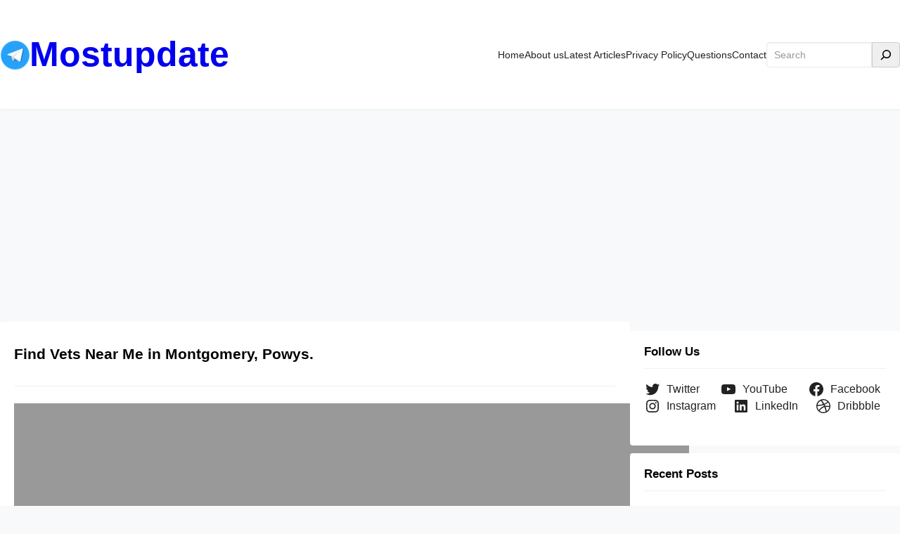

--- FILE ---
content_type: text/html; charset=utf-8
request_url: https://www.google.com/recaptcha/api2/aframe
body_size: 269
content:
<!DOCTYPE HTML><html><head><meta http-equiv="content-type" content="text/html; charset=UTF-8"></head><body><script nonce="MTXV_iKXkPv_w5WcyqMFCA">/** Anti-fraud and anti-abuse applications only. See google.com/recaptcha */ try{var clients={'sodar':'https://pagead2.googlesyndication.com/pagead/sodar?'};window.addEventListener("message",function(a){try{if(a.source===window.parent){var b=JSON.parse(a.data);var c=clients[b['id']];if(c){var d=document.createElement('img');d.src=c+b['params']+'&rc='+(localStorage.getItem("rc::a")?sessionStorage.getItem("rc::b"):"");window.document.body.appendChild(d);sessionStorage.setItem("rc::e",parseInt(sessionStorage.getItem("rc::e")||0)+1);localStorage.setItem("rc::h",'1769252615016');}}}catch(b){}});window.parent.postMessage("_grecaptcha_ready", "*");}catch(b){}</script></body></html>

--- FILE ---
content_type: application/x-javascript
request_url: https://mostupdate.co.uk/wp-content/themes/visualblogger/assets/js/jquery.custom.js?ver=20231017
body_size: 174
content:

(function($){ //create closure so we can safely use $ as alias for jQuery

    $(document).ready(function(){

        "use strict";

        /*-----------------------------------------------------------------------------------*/
        /*  bxSlider
        /*-----------------------------------------------------------------------------------*/
        $('.owl-carousel').owlCarousel({
            autoplay: true,
            autoplayHoverPause: true,
            loop: true,
            dots: true,
            nav:true,
            nestedItemSelector: 'wp-block-post',
            responsiveClass:true,
            responsive:{
                0:{
                    items:1
                },
                600:{
                    items:1
                },
                1000:{
                    items:1
                }
            }                       
        }) 

        $('.owl-carousel-2').owlCarousel({
            autoplay: true,
            autoplayHoverPause: true,
            loop: true,
            dots: false,
            nav: false,
            nestedItemSelector: 'wp-block-post',
            responsiveClass:true,
            responsive:{
                0:{
                    items:1
                },
                600:{
                    items:1
                },
                1000:{
                    items:1
                }
            }                       
        }) 

        $('#featured-content .owl-carousel').show();                   

    });


})(jQuery);

jQuery('.sidebar').theiaStickySidebar({
    additionalMarginTop: 20,
    additionalMarginBottom: 5
});   